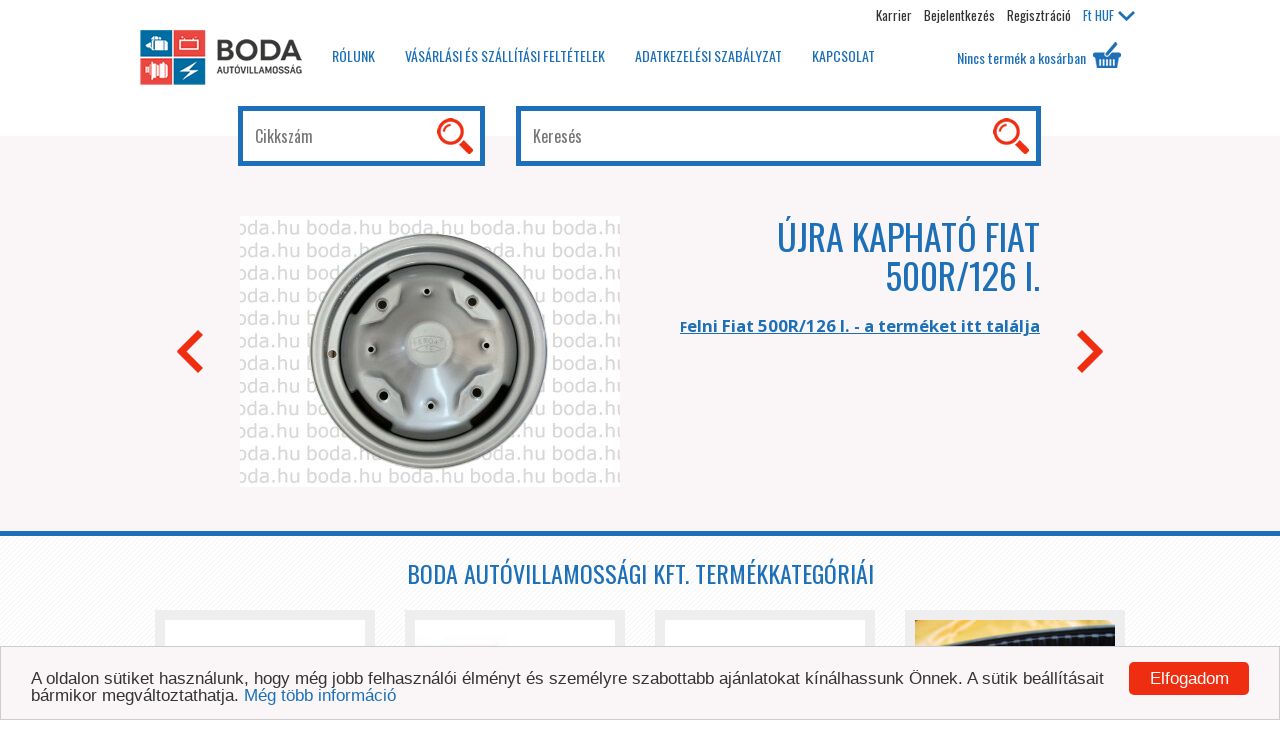

--- FILE ---
content_type: text/html; charset=utf-8
request_url: https://www.boda.hu/
body_size: 5047
content:
<!doctype html>
<html lang="hu">
<head>
	<title>Boda Autóvillamossági Kft. – Webshop | akkumulátorok, önindítók, autóalkatrészek</title>
	<meta charset="utf-8">
	<meta http-equiv="X-UA-Compatible" content="IE=edge,chrome=1">
	<meta name="viewport" content="width=device-width, initial-scale=1, maximum-scale=1, user-scalable=no">
	<meta name="keywords" content="">
	<meta name="description" content="A pécsi székhelyű Boda Autóvillamossági Kft. autóvillamossági alkatrészek, akkumulátorok, önindítók forgalmazásával, javításával, valamint az import mellett exporttal is foglalkozik.">
		<meta property="og:title" content="Boda Autóvillamossági Kft. – Webshop | akkumulátorok, önindítók, autóalkatrészek">	<meta property="og:description" content="A pécsi székhelyű Boda Autóvillamossági Kft. autóvillamossági alkatrészek, akkumulátorok, önindítók forgalmazásával, javításával, valamint az import mellett exporttal is foglalkozik.">	<meta property="og:image" content="http://www.boda.hu/media/images/boda-logo-header.png">
	<link rel="shortcut icon" href="/media/images/boda-favicon.png" type="image/png">
	<link rel="apple-touch-icon" href="/media/images/boda-favicon.png">
	<link type="text/css" href="https://fonts.googleapis.com/css?family=Open+Sans:400italic,400,700|Oswald:400,700&amp;subset=latin,latin-ext" rel="stylesheet" />
	<link type="text/css" href="/media/css/master-902a41b75a.css" rel="stylesheet" />
	<script type="text/javascript" src="https://maps.google.com/maps/api/js?key=AIzaSyD9uttRgRFnnW_cPIzC1nvhzuA697Soy8c&amp;language=hu"></script>
	<script type="text/javascript" src="/media/js/min/plugins.min.js?v=5"></script>
	<script type="text/javascript" src="/media/js/init.js?v=5"></script>
	
	<script>
	  (function(i,s,o,g,r,a,m){i['GoogleAnalyticsObject']=r;i[r]=i[r]||function(){
	  (i[r].q=i[r].q||[]).push(arguments)},i[r].l=1*new Date();a=s.createElement(o),
	  m=s.getElementsByTagName(o)[0];a.async=1;a.src=g;m.parentNode.insertBefore(a,m)
	  })(window,document,'script','//www.google-analytics.com/analytics.js','ga');

	  ga('create', 'UA-58260672-1', 'auto');
	  ga('send', 'pageview');

	</script>
	<!-- Begin Cookie Consent plugin by Silktide - http://silktide.com/cookieconsent -->
	<script type="text/javascript">
	    window.cookieconsent_options = {"message":"A oldalon sütiket használunk, hogy még jobb felhasználói élményt és személyre szabottabb ajánlatokat kínálhassunk Önnek. A sütik beállításait bármikor megváltoztathatja.","dismiss":"Elfogadom","learnMore":"Még több információ","link":"https://www.boda.hu/adatkezelesi-szabalyzat","theme":"light-bottom"};
	</script>

	<script type="text/javascript" src="//cdnjs.cloudflare.com/ajax/libs/cookieconsent2/1.0.9/cookieconsent.min.js"></script>
	<!-- End Cookie Consent plugin -->
	<style type="text/css">
		.cc_container {
			background-color: #faf6f7 !important;
			color: #333333 !important;
		}
		.cc_container a, .cc_container a:visited {
			color: #1d70b7 !important;
		}
		.cc_container .cc_btn, .cc_container .cc_btn:visited {
			background-color: #ee2d11 !important;
			color: #ffffff !important;
		}
	</style>

	<script>
	    // Create BP element on the window
	    window["bp"] = window["bp"] || function () {
	        (window["bp"].q = window["bp"].q || []).push(arguments);
	    };
	    window["bp"].l = 1 * new Date();

	    // Insert a script tag on the top of the head to load bp.js
	    scriptElement = document.createElement("script");
	    firstScript = document.getElementsByTagName("script")[0];
	    scriptElement.async = true;
	    scriptElement.src = 'https://pixel.barion.com/bp.js';
	    firstScript.parentNode.insertBefore(scriptElement, firstScript);
	    window['barion_pixel_id'] = 'BP-j5fDoJgxG8-60';

	    // Send init event
	    bp('init', 'addBarionPixelId', window['barion_pixel_id']);
	</script>

</head>
<body class="fooldal">
	<noscript>
	    <img height="1" width="1" style="display:none" alt="Barion Pixel" src="https://pixel.barion.com/a.gif?ba_pixel_id='BP-j5fDoJgxG8-60'&ev=contentView&noscript=1">
	</noscript>
	<!--[if lte IE 8]>
		<p class="chromeframe"><strong>Elavult</strong> böngészőt használ!
		<a href="https://browsehappy.com/">Frissítse a böngészőjét</a> vagy
		<a href="https://www.google.com/chromeframe/?redirect=true">aktiválja Google Chrome Frame-t</a>
		</p>
	<![endif]-->

		<header>
		<div class="container">
			<div class="row">
				<ul class="legfelso nav nav-pills navbar-nav navbar-right">

											<li>
							<a href="/karrier" class="oswald invert">Karrier</a>						</li>
						<li>
							<a href="/belepes" class="oswald invert">Bejelentkezés</a>						</li>
						<li><a href="/regisztracio" class="oswald invert">Regisztráció</a></li>
					
<!-- 					<li class="lang">
													<a href="/hu" title="Magyar" class="pull-left oswald text-uppercase">hu</a>													<a href="/en" title="English" class="pull-left oswald text-uppercase invert">en</a>													<a href="/hr" title="Hrvatski" class="pull-left oswald text-uppercase invert">hr</a>											</li> -->

					<li class="penznem dropdown oswald">
						<a href="#" class="dropdown-toggle" data-toggle="dropdown"><span>Ft</span> HUF<span class="caret"></span></a>
						<ul class="dropdown-menu" role="menu">
															<li class="text-right active"><a href="?penznem=HUF"><span>Ft</span> HUF</a></li>
															<li class="text-right"><a href="?penznem=EUR"><span class="glyphicon glyphicon-euro"></span> EUR</a></li>
													</ul>
					</li>
					
				</ul>
			</div>
			<div class="row">
				<nav class="navbar navbar-default fomenu" role="navigation">
					<div class="navbar-header">
						<button type="button" class="navbar-toggle collapsed" data-toggle="collapse" data-target="#bs-example-navbar-collapse-1">
							<span class="sr-only">Főmenü kinyitása</span>
							<span class="icon-bar"></span>
							<span class="icon-bar"></span>
							<span class="icon-bar"></span>
						</button>
						<a href="/" class="logo"><img src="/media/images/boda-logo-header.png" alt="Boda Autóvillamosság" /></a>					</div>

					<div class="collapse navbar-collapse" id="bs-example-navbar-collapse-1">
						<ul class="nav navbar-nav">
															<li>
									<a href="/rolunk" class="text-uppercase">
										<h3>
											Rólunk										</h3>
									</a>
								</li>
															<li>
									<a href="/vasarlasi-es-szallitasi-feltetelek" class="text-uppercase">
										<h3>
											Vásárlási és szállítási feltételek										</h3>
									</a>
								</li>
															<li>
									<a href="/adatkezelesi-szabalyzat" class="text-uppercase">
										<h3>
											Adatkezelési szabályzat										</h3>
									</a>
								</li>
															<li>
									<a href="/kapcsolat" class="text-uppercase">
										<h3>
											Kapcsolat										</h3>
									</a>
								</li>
													</ul>

												<ul class="nav navbar-nav navbar-right">
							<li class="dropdown kosar-dropdown">
								<a href="#" class="dropdown-toggle" data-toggle="dropdown">Nincs termék a kosárban									<span class="ikon"></span>
																	</a>
															</li>
						</ul>
					</div>
				</nav>
			</div>
			<div class="row">
				<div class="col-md-10 col-xs-12 col-kereses">
					<div class="row">
						<div class="col-md-4 col-xs-12">
							<form action="/keres" method="GET" accept-charset="utf-8" class="kereses-form">							<div class="input-group">
								<input type="text" name="cikkszam" class="form-control oswald" required="required" placeholder="Cikkszám" />								<span class="input-group-btn">
									<input type="submit" value="Keresés" class="btn" />								</span>
							</div>
							</form>						</div>
						<div class="clearfix visible-xs visible-sm"><br><br></div>
						<div class="col-md-8 col-xs-12">
							<form action="/keres" method="GET" accept-charset="utf-8" class="kereses-form">							<div class="input-group">
								<input type="text" name="keres" class="form-control oswald" required="required" placeholder="Keresés" />								<span class="input-group-btn">
									<input type="submit" value="Keresés" class="btn" />								</span>
							</div>
							</form>						</div>
					</div>
				</div>
			</div>
		</div>
	</header>
	<div id="main" role="main">
				
		<section id="fooldal-slider">
	<div class="container">
		<div id="carousel" class="row carousel slide" data-ride="carousel" data-pause="hover" data-interval="5000">
			<div class="carousel-inner">
						
				<div class="item active">

										<img src="/userfiles/slider/38/380x271.jpg?98" alt="Újra kapható Fiat 500R/126 I." />
					<div class="carousel-caption">
						<h1 class="text-uppercase">
															Újra kapható Fiat 500R/126 I.													</h1>
						<p><p><a href="http://www.boda.hu/termek/veteranauto-alkatresz/fiat-500/kerek/felni/felni-fiat-500-r/401581" target="_blank"><u><strong>F</strong></u><big><u><strong>elni Fiat 500R/126 I.&nbsp;- a terméket itt találja</strong></u></big></a></p>
</p>
											</div>
				</div>
							
				<div class="item">

										<img src="/userfiles/slider/37/380x271.jpg?58" alt="Újra raktáron" />
					<div class="carousel-caption">
						<h1 class="text-uppercase">
															Újra raktáron													</h1>
						<p><p><u><a href="https://www.boda.hu/termek/veteranauto-alkatresz/fiat-500/kerek/gumiabroncs/gumiabroncs-125-r-12-fiat-500-feher-p/409062" target="_blank">Újra raktáron fehérperemes gumiabroncs - a terméket itt találja</a></u></p>
</p>
											</div>
				</div>
							
				<div class="item">

										<img src="/userfiles/slider/29/380x271.jpg?75" alt="Új termékek" />
					<div class="carousel-caption">
						<h1 class="text-uppercase">
															<a href="/termek">Új termékek</a>													</h1>
						<p><h2><u><span style="background-color:Yellow;"><a href="https://www.boda.hu/keres?cikkszam=ncs000" target="_blank">Kötözőket patenttal itt találja</a></span></u></h2>
</p>
													<a href="https://www.boda.hu/keres?cikkszam=ncs000" class="btn btn-danger">Tovább</a>											</div>
				</div>
										</div>

			<a class="left carousel-control" href="#carousel" role="button" data-slide="prev"></a>
			<a class="right carousel-control" href="#carousel" role="button" data-slide="next"></a>
		</div>
	</div>
</section>

<div class="container">
	<section id="termekkategoriak">
		<header>
			<br>
			<h1 class="text-center">Boda Autóvillamossági Kft. termékkategóriái</h1>
		</header>

		<div class="row">
										<div class="col-xs-12 col-sm-6 col-md-3">
				<a href="/akkumulatorokelemek" class="thumbnail">
										<img src="/userfiles/kategoriak/116/210x160.jpg" alt="Akkumulátorok/elemek" />
					<div class="caption text-center">
						<h2>Akkumulátorok/elemek</h2>
					</div>
				</a>
			</div>
																		<div class="col-xs-12 col-sm-6 col-md-3">
				<a href="/egyeb-boda" class="thumbnail">
										<img src="/userfiles/kategoriak/727/210x160.jpg" alt="Egyéb boda" />
					<div class="caption text-center">
						<h2>Egyéb boda</h2>
					</div>
				</a>
			</div>
													<div class="clearfix visible-sm"></div>
														<div class="col-xs-12 col-sm-6 col-md-3">
				<a href="/egyebp" class="thumbnail">
										<img src="/userfiles/kategoriak/624/210x160.jpg" alt="egyébp" />
					<div class="caption text-center">
						<h2>egyébp</h2>
					</div>
				</a>
			</div>
																		<div class="col-xs-12 col-sm-6 col-md-3">
				<a href="/ekszij" class="thumbnail">
										<img src="/userfiles/kategoriak/405/210x160.jpg" alt="Ékszíj" />
					<div class="caption text-center">
						<h2>Ékszíj</h2>
					</div>
				</a>
			</div>
									<div class="clearfix visible-md visible-lg"></div>
													<div class="clearfix visible-sm"></div>
														<div class="col-xs-12 col-sm-6 col-md-3">
				<a href="/felszerelesi-cikkek" class="thumbnail">
										<img src="/userfiles/kategoriak/767/210x160.jpg" alt="Felszerelési cikkek" />
					<div class="caption text-center">
						<h2>Felszerelési cikkek</h2>
					</div>
				</a>
			</div>
																		<div class="col-xs-12 col-sm-6 col-md-3">
				<a href="/gyujtasizzitasbefecskendezes-alkatreszek" class="thumbnail">
										<img src="/userfiles/kategoriak/89/210x160.jpg" alt="Gyújtás/Izzítás/Befecskendezés alkatrészek" />
					<div class="caption text-center">
						<h2>Gyújtás/Izzítás/Befecskendezés alkatrészek</h2>
					</div>
				</a>
			</div>
													<div class="clearfix visible-sm"></div>
														<div class="col-xs-12 col-sm-6 col-md-3">
				<a href="/inditomotorgeneratordinamo" class="thumbnail">
										<img src="/userfiles/kategoriak/1/210x160.jpg" alt="Indítómotor/Generátor/Dinamó" />
					<div class="caption text-center">
						<h2>Indítómotor/Generátor/Dinamó</h2>
					</div>
				</a>
			</div>
																		<div class="col-xs-12 col-sm-6 col-md-3">
				<a href="/szerelesi-segedanyag" class="thumbnail">
										<img src="/userfiles/kategoriak/127/210x160.jpg" alt="Szerelési segédanyag" />
					<div class="caption text-center">
						<h2>Szerelési segédanyag</h2>
					</div>
				</a>
			</div>
									<div class="clearfix visible-md visible-lg"></div>
													<div class="clearfix visible-sm"></div>
														<div class="col-xs-12 col-sm-6 col-md-3">
				<a href="/szerszamok-muszerek" class="thumbnail">
										<img src="/userfiles/kategoriak/387/210x160.jpg" alt="Szerszámok, műszerek" />
					<div class="caption text-center">
						<h2>Szerszámok, műszerek</h2>
					</div>
				</a>
			</div>
																		<div class="col-xs-12 col-sm-6 col-md-3">
				<a href="/vegyi-anyagok" class="thumbnail">
										<img src="/userfiles/kategoriak/390/210x160.jpg" alt="Vegyi anyagok" />
					<div class="caption text-center">
						<h2>Vegyi anyagok</h2>
					</div>
				</a>
			</div>
													<div class="clearfix visible-sm"></div>
														<div class="col-xs-12 col-sm-6 col-md-3">
				<a href="/veteranauto-alkatresz" class="thumbnail">
										<img src="/userfiles/kategoriak/280/210x160.jpg" alt="Veteránautó alkatrész" />
					<div class="caption text-center">
						<h2>Veteránautó alkatrész</h2>
					</div>
				</a>
			</div>
													</div>
	</section>
</div>
	</div>

	<footer>
	<div class="container">
		<div class="row">
			<div class="col-md-3">
				<h3>Boda Kft.</h3>
				<div>
					<strong>Cím: </strong>
					<address>7632 Pécs, Melinda u. 2/2</address>
				</div>
				<div>
					<strong>Email: </strong>
					<a class="level">megrendeleskukacbodaponthu</a>
				</div>
			</div>
			<div class="col-md-5">
				<h3>Alkatrészbolt</h3>
				<div>
					<strong>Tel.: </strong>
					<span>72/438-041, 72/538-041, </span>
					<strong>Email: </strong>
					<a class="level">boltkukacbodaponthu</a><br>
					<strong>Nyitva tartás: </strong>
					<span>H-P 7-16

				</div>
				<h3>Szervíz</h3>
				<div>
					<strong>Tel.: </strong>
					<span>72/538-042, </span>
					<strong>Email: </strong>
					<a class="level">szervizkukacbodaponthu</a>
					<br>
					<strong>Nyitva tartás: </strong>
					<span>H-P 7-16
					</span>
				</div>
			</div>
			<div class="col-md-4">
				<p>
					Cégjegyzékszáma: Baranya Megyei Cégbíróság 02-09-065507<br>
					Adószám: 11548883-2-02
				</p>
				<a target="_blank" href="/media/ASZF_fiat500_hu_xl97-converted.pdf">Általános szerződési feltételek</a>
				<br>
				<img src="/media/Barion-card-strip-intl_large.png" alt="">
			</div>
		</div>
	</div>
</footer>

	<script type="text/javascript">
	/* <![CDATA[ */
	var google_conversion_id = 887708951;
	var google_custom_params = window.google_tag_params;
	var google_remarketing_only = true;
	/* ]]> */
	</script>

	<script type="text/javascript" src="//www.googleadservices.com/pagead/conversion.js">
	</script>

	<noscript>
		<div style="display:inline;">
			<img height="1" width="1" style="border-style:none;" alt="" src="//googleads.g.doubleclick.net/pagead/viewthroughconversion/887708951/?value=0&amp;guid=ON&amp;script=0"/>
		</div>
	</noscript>

</body>
</html>


--- FILE ---
content_type: application/javascript
request_url: https://www.boda.hu/media/js/init.js?v=5
body_size: 7630
content:
(function($) {
	$.fn.serialize_without_blank = function () {
		var $form = this,
			result,
			$disabled = $([]);

		$form.find(':input').each(function () {
			var $this = $(this);
			if ($.trim($this.val()) === '' && !$this.is(':disabled')) {
				$disabled.add($this);
				$this.attr('disabled', true);
			}
		});
		result = $form.serialize();
		$disabled.removeAttr('disabled');
		return result;
	};
})(jQuery);


//jQuery(function(){
$(document).ready(function() {
	$('header .kereses-form [name="cikkszam"]').focus();

	// levélcímek

	$("a.level").each(function(i,o){
		var c = $(o).html().replace('kukac', String.fromCharCode(Math.pow(2,6))),
			x = 'ilt';
		c = c.replace(RegExp(/pont/g), String.fromCharCode(Math.pow(7,2)-3));
		$(o).attr('href', 'ma'+x+'o:'+c)
		    .html(c);
	});

	// carousel

	$(".carousel-control").on("click", function(e){
		e.preventDefault();
	});

	// termék thumbnail

	$termek_tn = $(".termek-tn");

	if($termek_tn.length){
		$termek_tn.tooltip({
			'placement': 'bottom',
			'html': true,
			'trigger': 'hover',
			'title': function(){
				if ($(this).data("nagykep")) {
					var $img = $('<img src="'+$(this).data("nagykep")+'">');
					return $img;
				}
			}
		});
	}

	// gmaps

	var kapcsolat_gmaps = {
		div: '#kapcsolat-gmaps',
		lat: 46.04724,
		lng: 18.21309
	};

	if($(kapcsolat_gmaps.div).length){
		kapcsolat_gmaps.map = new GMaps({
			div: kapcsolat_gmaps.div,
			lat: kapcsolat_gmaps.lat,
			lng: kapcsolat_gmaps.lng,
			panControl: false,
			scrollwheel: false,
			streetViewControl: false
		});

		kapcsolat_gmaps.map.addMarker({
			lat: kapcsolat_gmaps.lat,
			lng: kapcsolat_gmaps.lng,
			icon: "/media/images/gmaps-marker.png",
			infoWindow: {
				content: 'Boda Autóvillamossági Kft.'
			}
		});

		$(window).on("resize", function(e){
			kapcsolat_gmaps.map.setCenter(kapcsolat_gmaps.lat, kapcsolat_gmaps.lng);
		});
	}

	// number input

	$("input[type=number]").on("change keyup", function(e){
		e.preventDefault();

		if ($(this).data('update') != '') {
			$.ajax({
				url: $(this).data('update'),
				method: 'POST',
				data: {
					db: $(this).val(),
					id: $(this).data('termekid')
				},
				dataType: 'json',
				success: function(resp) {
					if (resp.success) {
						var adat = resp.success;
						var $termek = $('tr[data-termekid="' + adat.id + '"]');
						$termek.find('.ar').html(adat.ar);
						$('.szum .kek').html(adat.szum);
					}
				}
			});
		}
	});

    $(document).on('click', '.void', function(e) {
        e.preventDefault();
    });

	

	$('.fancybox').fancybox();

	// kategória menü
	$('#kategoria-lista li.aktiv')
		.find('ul')
			.first()
				.addClass('in')
			.end()
		.end()
		.parentsUntil('#kategoria-lista', 'li')
		.addClass('aktiv');

	// rendelés feladás
	$('.szallitasi-adatok.masolasa').on('click', function(e) {
		e.preventDefault();
		var mezok = [ 'nev' , 'irsz', 'varos', 'utca_hsz', 'orszag' ];
		$.each(mezok, function(index, mezo) {
			$('#szamlazasi_'+mezo).val($('#szallitasi_'+mezo).val());
		});
	});

    $('[data-toggle="tooltip"]').tooltip({
        placement: 'top'
    });

	// profilom / rendelések
	$('.collapse').on('show.bs.collapse', function() {
		$('[href$=#'+$(this).attr('id')+']').blur();
		$('[href=#'+$(this).attr('id')+'].btn').addClass('active').addClass('btn-danger');
	});
	$('.collapse').on('hide.bs.collapse', function() {
		$('[href$=#'+$(this).attr('id')+']').blur();
		$('[href=#'+$(this).attr('id')+'].btn').removeClass('active').removeClass('btn-danger');
	});

	$(document).on('click', '.confirm', function() {
		return confirm("Biztos benne?\n"+($(this).data('original-title') || $(this).attr('title') || ''));
	})

	// termék szűrés
	$('#termek-szuro form').on('submit', function() {
		$(this).find("input[type=submit]").attr("disabled",true);
		document.location = document.location.pathname + $(this).serialize_without_blank();
	});

	$('#kategoria-lista li.aktiv').parent('ul.collapse').addClass('in');

	$('#ajanlatkeres').on('show.bs.modal', function(e) {
		var button = $(e.relatedTarget);
		$(this).find('#termek_id').val(button.data('termek-id'));
	});

	$(document).on('submit', '#ajanlatkeres form', function() {
		var $this = $(this);
		$this.attr('action', function(i,e) {
			return e + '/' + $this.find('#termek_id').val();
		});
	});




	$('input[name=szallitasi_mod], input[name=fizetesi_mod]').on('change', function() {
		if($(this).attr('name') == "fizetesi_mod"){
			if ($('input[name=fizetesi_mod]:checked').val() == "szemelyes") {
				console.log('kiszalitas NEM elerheto');
				$('input[name=szallitasi_mod]').filter('[value=futar]').prop('checked',false).parents('div.clearfix').hide();
				$('input[name=szallitasi_mod]').filter('[value=posta]').prop('checked',false).parents('div.clearfix').hide();
				$('input[name=szallitasi_mod]').filter('[value=postapont]').prop('checked',false).parents('div.clearfix').hide();
			}else{
				console.log('kiszalitas elerheto');
				$('input[name=szallitasi_mod]').filter('[value=futar]').parents('div.clearfix').show();
				$('input[name=szallitasi_mod]').filter('[value=posta]').parents('div.clearfix').show();
				$('input[name=szallitasi_mod]').filter('[value=postapont]').parents('div.clearfix').show();
			}
		}else{
			if ($('input[name=szallitasi_mod]:checked').val() == 'szemelyes') {
				$('.szallitasi-adatok').hide();
				$('[name=fizetesi_mod][value=utanvet]').prop('checked',false).parents('div.clearfix').hide();	
				$('.utanveteli_dij').hide();
				$('[name=fizetesi_mod][value=szemelyes]').parents('div.clearfix').show();
			} else if($('input[name=szallitasi_mod]:checked').val() == 'posta' || $('input[name=szallitasi_mod]:checked').val() == 'postapont'){
				$('[name=fizetesi_mod][value=utanvet]').prop('checked',false).parents('div.clearfix').hide();
				$('.szallitasi-adatok').show();
				$('[name=fizetesi_mod][value=szemelyes]').parents('div.clearfix').hide();
			} else {
				$('.szallitasi-adatok').show();
				$('[name=fizetesi_mod][value=utanvet]').parents('div.clearfix').show();
				$('[name=fizetesi_mod][value=szemelyes]').parents('div.clearfix').hide();
			}
		}
		
		$('.utanveteli_dij').hide();
		if ($('input[name=fizetesi_mod]:checked').val() == "utanvet") {
			if ($('input[name=szallitasi_mod]:checked').val() == "posta" || $('input[name=szallitasi_mod]:checked').val() == "postapont") {
				// $('.utanveteli_dij_posta').show();
			}else if ($('input[name=szallitasi_mod]:checked').val() == "futar") {
				$('.utanveteli_dij_futar').show();
			}
		}

		$('.kezelesi_koltseg_posta').hide();
		$('.szallitasi_dij').hide();
		if ($('input[name=szallitasi_mod]:checked').val() == "posta") {	
			$('.kezelesi_koltseg_posta').show();
			$('.szallitasi_dij_posta').show();
		} else if ($('input[name=szallitasi_mod]:checked').val() == "postapont") {
			$('.kezelesi_koltseg_posta').show();
			$('.szallitasi_dij_postapont').show();
		} else if ($('input[name=szallitasi_mod]:checked').val() == "futar") {
			$('.szallitasi_dij_futar').show();
		}
		vegosszeg_calc();
	});
	$('[name=szallitasi_mod]').trigger('change');

	vegosszeg_calc();

});

function vegosszeg_calc() {
	var netto = 0;
	var brutto = 0;
	$('.osszesito tr:not(.nemtetel):visible').each(function(index, el) {
		netto += parseFloat($(this).data('netto').toString().replace(',', '.'));
		brutto += parseFloat($(this).data('brutto').toString().replace(',', '.'));
	});

	if ($('.osszesito').data('penznem') == "HUF") {
		$('.vegosszeg_netto span').text(netto.toFixed(0).replace('.', ','));
		$('.vegosszeg_brutto span').text(brutto.toFixed(0).replace('.', ','));
	}else{
		$('.vegosszeg_netto span').text(netto.toFixed(2).replace('.', ','));
		$('.vegosszeg_brutto span').text(brutto.toFixed(2).replace('.', ','));
	}
	
}
